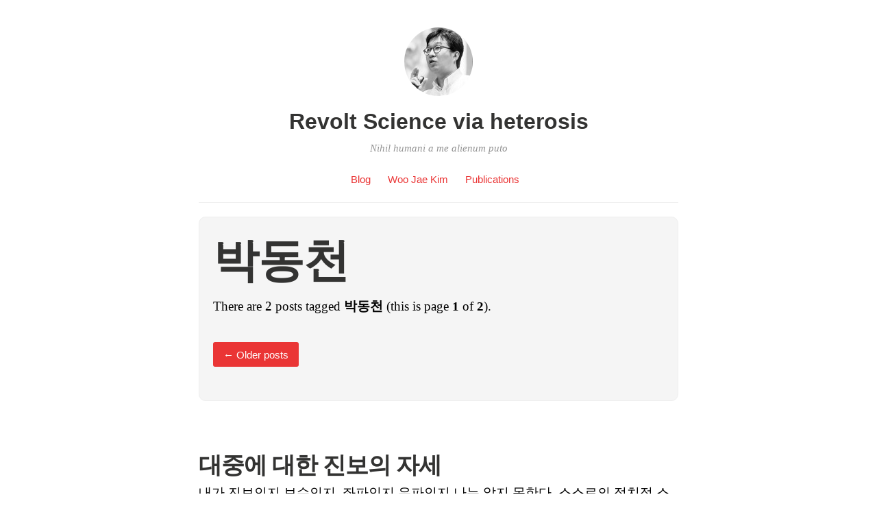

--- FILE ---
content_type: text/html; charset=UTF-8
request_url: https://heterosis.net/archives/tag/%EB%B0%95%EB%8F%99%EC%B2%9C
body_size: 7644
content:
<!DOCTYPE html>
<html itemscope="itemscope" itemtype="http://schema.org/WebPage" lang="ko-KR">
<head>
	<meta charset="UTF-8" />
	<meta name="viewport" content="width=device-width, initial-scale=1, maximum-scale=1" />
	<link rel="profile" href="http://gmpg.org/xfn/11" />
	<link rel="pingback" href="https://heterosis.net/xmlrpc.php" />
	<!--[if lt IE 9]>
	<script src="https://heterosis.net/wp-content/themes/independent-publisher/js/html5.js" type="text/javascript"></script>
	<![endif]-->
	<title>박동천 &#8211; Revolt Science via heterosis</title>
<meta name='robots' content='max-image-preview:large' />
	<style>img:is([sizes="auto" i], [sizes^="auto," i]) { contain-intrinsic-size: 3000px 1500px }</style>
	<link rel="alternate" type="application/rss+xml" title="Revolt Science via heterosis &raquo; 피드" href="https://heterosis.net/feed" />
<link rel="alternate" type="application/rss+xml" title="Revolt Science via heterosis &raquo; 댓글 피드" href="https://heterosis.net/comments/feed" />
<link rel="alternate" type="application/rss+xml" title="Revolt Science via heterosis &raquo; 박동천 태그 피드" href="https://heterosis.net/archives/tag/%eb%b0%95%eb%8f%99%ec%b2%9c/feed" />
<script type="text/javascript">
/* <![CDATA[ */
window._wpemojiSettings = {"baseUrl":"https:\/\/s.w.org\/images\/core\/emoji\/16.0.1\/72x72\/","ext":".png","svgUrl":"https:\/\/s.w.org\/images\/core\/emoji\/16.0.1\/svg\/","svgExt":".svg","source":{"concatemoji":"https:\/\/heterosis.net\/wp-includes\/js\/wp-emoji-release.min.js?ver=6.8.3"}};
/*! This file is auto-generated */
!function(s,n){var o,i,e;function c(e){try{var t={supportTests:e,timestamp:(new Date).valueOf()};sessionStorage.setItem(o,JSON.stringify(t))}catch(e){}}function p(e,t,n){e.clearRect(0,0,e.canvas.width,e.canvas.height),e.fillText(t,0,0);var t=new Uint32Array(e.getImageData(0,0,e.canvas.width,e.canvas.height).data),a=(e.clearRect(0,0,e.canvas.width,e.canvas.height),e.fillText(n,0,0),new Uint32Array(e.getImageData(0,0,e.canvas.width,e.canvas.height).data));return t.every(function(e,t){return e===a[t]})}function u(e,t){e.clearRect(0,0,e.canvas.width,e.canvas.height),e.fillText(t,0,0);for(var n=e.getImageData(16,16,1,1),a=0;a<n.data.length;a++)if(0!==n.data[a])return!1;return!0}function f(e,t,n,a){switch(t){case"flag":return n(e,"\ud83c\udff3\ufe0f\u200d\u26a7\ufe0f","\ud83c\udff3\ufe0f\u200b\u26a7\ufe0f")?!1:!n(e,"\ud83c\udde8\ud83c\uddf6","\ud83c\udde8\u200b\ud83c\uddf6")&&!n(e,"\ud83c\udff4\udb40\udc67\udb40\udc62\udb40\udc65\udb40\udc6e\udb40\udc67\udb40\udc7f","\ud83c\udff4\u200b\udb40\udc67\u200b\udb40\udc62\u200b\udb40\udc65\u200b\udb40\udc6e\u200b\udb40\udc67\u200b\udb40\udc7f");case"emoji":return!a(e,"\ud83e\udedf")}return!1}function g(e,t,n,a){var r="undefined"!=typeof WorkerGlobalScope&&self instanceof WorkerGlobalScope?new OffscreenCanvas(300,150):s.createElement("canvas"),o=r.getContext("2d",{willReadFrequently:!0}),i=(o.textBaseline="top",o.font="600 32px Arial",{});return e.forEach(function(e){i[e]=t(o,e,n,a)}),i}function t(e){var t=s.createElement("script");t.src=e,t.defer=!0,s.head.appendChild(t)}"undefined"!=typeof Promise&&(o="wpEmojiSettingsSupports",i=["flag","emoji"],n.supports={everything:!0,everythingExceptFlag:!0},e=new Promise(function(e){s.addEventListener("DOMContentLoaded",e,{once:!0})}),new Promise(function(t){var n=function(){try{var e=JSON.parse(sessionStorage.getItem(o));if("object"==typeof e&&"number"==typeof e.timestamp&&(new Date).valueOf()<e.timestamp+604800&&"object"==typeof e.supportTests)return e.supportTests}catch(e){}return null}();if(!n){if("undefined"!=typeof Worker&&"undefined"!=typeof OffscreenCanvas&&"undefined"!=typeof URL&&URL.createObjectURL&&"undefined"!=typeof Blob)try{var e="postMessage("+g.toString()+"("+[JSON.stringify(i),f.toString(),p.toString(),u.toString()].join(",")+"));",a=new Blob([e],{type:"text/javascript"}),r=new Worker(URL.createObjectURL(a),{name:"wpTestEmojiSupports"});return void(r.onmessage=function(e){c(n=e.data),r.terminate(),t(n)})}catch(e){}c(n=g(i,f,p,u))}t(n)}).then(function(e){for(var t in e)n.supports[t]=e[t],n.supports.everything=n.supports.everything&&n.supports[t],"flag"!==t&&(n.supports.everythingExceptFlag=n.supports.everythingExceptFlag&&n.supports[t]);n.supports.everythingExceptFlag=n.supports.everythingExceptFlag&&!n.supports.flag,n.DOMReady=!1,n.readyCallback=function(){n.DOMReady=!0}}).then(function(){return e}).then(function(){var e;n.supports.everything||(n.readyCallback(),(e=n.source||{}).concatemoji?t(e.concatemoji):e.wpemoji&&e.twemoji&&(t(e.twemoji),t(e.wpemoji)))}))}((window,document),window._wpemojiSettings);
/* ]]> */
</script>
<link rel='stylesheet' id='dashicons-css' href='https://heterosis.net/wp-includes/css/dashicons.min.css?ver=6.8.3' type='text/css' media='all' />
<link rel='stylesheet' id='post-views-counter-frontend-css' href='https://heterosis.net/wp-content/plugins/post-views-counter/css/frontend.css?ver=1.7.0' type='text/css' media='all' />
<style id='wp-emoji-styles-inline-css' type='text/css'>

	img.wp-smiley, img.emoji {
		display: inline !important;
		border: none !important;
		box-shadow: none !important;
		height: 1em !important;
		width: 1em !important;
		margin: 0 0.07em !important;
		vertical-align: -0.1em !important;
		background: none !important;
		padding: 0 !important;
	}
</style>
<link rel='stylesheet' id='wp-block-library-css' href='https://heterosis.net/wp-includes/css/dist/block-library/style.min.css?ver=6.8.3' type='text/css' media='all' />
<style id='classic-theme-styles-inline-css' type='text/css'>
/*! This file is auto-generated */
.wp-block-button__link{color:#fff;background-color:#32373c;border-radius:9999px;box-shadow:none;text-decoration:none;padding:calc(.667em + 2px) calc(1.333em + 2px);font-size:1.125em}.wp-block-file__button{background:#32373c;color:#fff;text-decoration:none}
</style>
<style id='global-styles-inline-css' type='text/css'>
:root{--wp--preset--aspect-ratio--square: 1;--wp--preset--aspect-ratio--4-3: 4/3;--wp--preset--aspect-ratio--3-4: 3/4;--wp--preset--aspect-ratio--3-2: 3/2;--wp--preset--aspect-ratio--2-3: 2/3;--wp--preset--aspect-ratio--16-9: 16/9;--wp--preset--aspect-ratio--9-16: 9/16;--wp--preset--color--black: #000000;--wp--preset--color--cyan-bluish-gray: #abb8c3;--wp--preset--color--white: #ffffff;--wp--preset--color--pale-pink: #f78da7;--wp--preset--color--vivid-red: #cf2e2e;--wp--preset--color--luminous-vivid-orange: #ff6900;--wp--preset--color--luminous-vivid-amber: #fcb900;--wp--preset--color--light-green-cyan: #7bdcb5;--wp--preset--color--vivid-green-cyan: #00d084;--wp--preset--color--pale-cyan-blue: #8ed1fc;--wp--preset--color--vivid-cyan-blue: #0693e3;--wp--preset--color--vivid-purple: #9b51e0;--wp--preset--gradient--vivid-cyan-blue-to-vivid-purple: linear-gradient(135deg,rgba(6,147,227,1) 0%,rgb(155,81,224) 100%);--wp--preset--gradient--light-green-cyan-to-vivid-green-cyan: linear-gradient(135deg,rgb(122,220,180) 0%,rgb(0,208,130) 100%);--wp--preset--gradient--luminous-vivid-amber-to-luminous-vivid-orange: linear-gradient(135deg,rgba(252,185,0,1) 0%,rgba(255,105,0,1) 100%);--wp--preset--gradient--luminous-vivid-orange-to-vivid-red: linear-gradient(135deg,rgba(255,105,0,1) 0%,rgb(207,46,46) 100%);--wp--preset--gradient--very-light-gray-to-cyan-bluish-gray: linear-gradient(135deg,rgb(238,238,238) 0%,rgb(169,184,195) 100%);--wp--preset--gradient--cool-to-warm-spectrum: linear-gradient(135deg,rgb(74,234,220) 0%,rgb(151,120,209) 20%,rgb(207,42,186) 40%,rgb(238,44,130) 60%,rgb(251,105,98) 80%,rgb(254,248,76) 100%);--wp--preset--gradient--blush-light-purple: linear-gradient(135deg,rgb(255,206,236) 0%,rgb(152,150,240) 100%);--wp--preset--gradient--blush-bordeaux: linear-gradient(135deg,rgb(254,205,165) 0%,rgb(254,45,45) 50%,rgb(107,0,62) 100%);--wp--preset--gradient--luminous-dusk: linear-gradient(135deg,rgb(255,203,112) 0%,rgb(199,81,192) 50%,rgb(65,88,208) 100%);--wp--preset--gradient--pale-ocean: linear-gradient(135deg,rgb(255,245,203) 0%,rgb(182,227,212) 50%,rgb(51,167,181) 100%);--wp--preset--gradient--electric-grass: linear-gradient(135deg,rgb(202,248,128) 0%,rgb(113,206,126) 100%);--wp--preset--gradient--midnight: linear-gradient(135deg,rgb(2,3,129) 0%,rgb(40,116,252) 100%);--wp--preset--font-size--small: 13px;--wp--preset--font-size--medium: 20px;--wp--preset--font-size--large: 36px;--wp--preset--font-size--x-large: 42px;--wp--preset--spacing--20: 0.44rem;--wp--preset--spacing--30: 0.67rem;--wp--preset--spacing--40: 1rem;--wp--preset--spacing--50: 1.5rem;--wp--preset--spacing--60: 2.25rem;--wp--preset--spacing--70: 3.38rem;--wp--preset--spacing--80: 5.06rem;--wp--preset--shadow--natural: 6px 6px 9px rgba(0, 0, 0, 0.2);--wp--preset--shadow--deep: 12px 12px 50px rgba(0, 0, 0, 0.4);--wp--preset--shadow--sharp: 6px 6px 0px rgba(0, 0, 0, 0.2);--wp--preset--shadow--outlined: 6px 6px 0px -3px rgba(255, 255, 255, 1), 6px 6px rgba(0, 0, 0, 1);--wp--preset--shadow--crisp: 6px 6px 0px rgba(0, 0, 0, 1);}:where(.is-layout-flex){gap: 0.5em;}:where(.is-layout-grid){gap: 0.5em;}body .is-layout-flex{display: flex;}.is-layout-flex{flex-wrap: wrap;align-items: center;}.is-layout-flex > :is(*, div){margin: 0;}body .is-layout-grid{display: grid;}.is-layout-grid > :is(*, div){margin: 0;}:where(.wp-block-columns.is-layout-flex){gap: 2em;}:where(.wp-block-columns.is-layout-grid){gap: 2em;}:where(.wp-block-post-template.is-layout-flex){gap: 1.25em;}:where(.wp-block-post-template.is-layout-grid){gap: 1.25em;}.has-black-color{color: var(--wp--preset--color--black) !important;}.has-cyan-bluish-gray-color{color: var(--wp--preset--color--cyan-bluish-gray) !important;}.has-white-color{color: var(--wp--preset--color--white) !important;}.has-pale-pink-color{color: var(--wp--preset--color--pale-pink) !important;}.has-vivid-red-color{color: var(--wp--preset--color--vivid-red) !important;}.has-luminous-vivid-orange-color{color: var(--wp--preset--color--luminous-vivid-orange) !important;}.has-luminous-vivid-amber-color{color: var(--wp--preset--color--luminous-vivid-amber) !important;}.has-light-green-cyan-color{color: var(--wp--preset--color--light-green-cyan) !important;}.has-vivid-green-cyan-color{color: var(--wp--preset--color--vivid-green-cyan) !important;}.has-pale-cyan-blue-color{color: var(--wp--preset--color--pale-cyan-blue) !important;}.has-vivid-cyan-blue-color{color: var(--wp--preset--color--vivid-cyan-blue) !important;}.has-vivid-purple-color{color: var(--wp--preset--color--vivid-purple) !important;}.has-black-background-color{background-color: var(--wp--preset--color--black) !important;}.has-cyan-bluish-gray-background-color{background-color: var(--wp--preset--color--cyan-bluish-gray) !important;}.has-white-background-color{background-color: var(--wp--preset--color--white) !important;}.has-pale-pink-background-color{background-color: var(--wp--preset--color--pale-pink) !important;}.has-vivid-red-background-color{background-color: var(--wp--preset--color--vivid-red) !important;}.has-luminous-vivid-orange-background-color{background-color: var(--wp--preset--color--luminous-vivid-orange) !important;}.has-luminous-vivid-amber-background-color{background-color: var(--wp--preset--color--luminous-vivid-amber) !important;}.has-light-green-cyan-background-color{background-color: var(--wp--preset--color--light-green-cyan) !important;}.has-vivid-green-cyan-background-color{background-color: var(--wp--preset--color--vivid-green-cyan) !important;}.has-pale-cyan-blue-background-color{background-color: var(--wp--preset--color--pale-cyan-blue) !important;}.has-vivid-cyan-blue-background-color{background-color: var(--wp--preset--color--vivid-cyan-blue) !important;}.has-vivid-purple-background-color{background-color: var(--wp--preset--color--vivid-purple) !important;}.has-black-border-color{border-color: var(--wp--preset--color--black) !important;}.has-cyan-bluish-gray-border-color{border-color: var(--wp--preset--color--cyan-bluish-gray) !important;}.has-white-border-color{border-color: var(--wp--preset--color--white) !important;}.has-pale-pink-border-color{border-color: var(--wp--preset--color--pale-pink) !important;}.has-vivid-red-border-color{border-color: var(--wp--preset--color--vivid-red) !important;}.has-luminous-vivid-orange-border-color{border-color: var(--wp--preset--color--luminous-vivid-orange) !important;}.has-luminous-vivid-amber-border-color{border-color: var(--wp--preset--color--luminous-vivid-amber) !important;}.has-light-green-cyan-border-color{border-color: var(--wp--preset--color--light-green-cyan) !important;}.has-vivid-green-cyan-border-color{border-color: var(--wp--preset--color--vivid-green-cyan) !important;}.has-pale-cyan-blue-border-color{border-color: var(--wp--preset--color--pale-cyan-blue) !important;}.has-vivid-cyan-blue-border-color{border-color: var(--wp--preset--color--vivid-cyan-blue) !important;}.has-vivid-purple-border-color{border-color: var(--wp--preset--color--vivid-purple) !important;}.has-vivid-cyan-blue-to-vivid-purple-gradient-background{background: var(--wp--preset--gradient--vivid-cyan-blue-to-vivid-purple) !important;}.has-light-green-cyan-to-vivid-green-cyan-gradient-background{background: var(--wp--preset--gradient--light-green-cyan-to-vivid-green-cyan) !important;}.has-luminous-vivid-amber-to-luminous-vivid-orange-gradient-background{background: var(--wp--preset--gradient--luminous-vivid-amber-to-luminous-vivid-orange) !important;}.has-luminous-vivid-orange-to-vivid-red-gradient-background{background: var(--wp--preset--gradient--luminous-vivid-orange-to-vivid-red) !important;}.has-very-light-gray-to-cyan-bluish-gray-gradient-background{background: var(--wp--preset--gradient--very-light-gray-to-cyan-bluish-gray) !important;}.has-cool-to-warm-spectrum-gradient-background{background: var(--wp--preset--gradient--cool-to-warm-spectrum) !important;}.has-blush-light-purple-gradient-background{background: var(--wp--preset--gradient--blush-light-purple) !important;}.has-blush-bordeaux-gradient-background{background: var(--wp--preset--gradient--blush-bordeaux) !important;}.has-luminous-dusk-gradient-background{background: var(--wp--preset--gradient--luminous-dusk) !important;}.has-pale-ocean-gradient-background{background: var(--wp--preset--gradient--pale-ocean) !important;}.has-electric-grass-gradient-background{background: var(--wp--preset--gradient--electric-grass) !important;}.has-midnight-gradient-background{background: var(--wp--preset--gradient--midnight) !important;}.has-small-font-size{font-size: var(--wp--preset--font-size--small) !important;}.has-medium-font-size{font-size: var(--wp--preset--font-size--medium) !important;}.has-large-font-size{font-size: var(--wp--preset--font-size--large) !important;}.has-x-large-font-size{font-size: var(--wp--preset--font-size--x-large) !important;}
:where(.wp-block-post-template.is-layout-flex){gap: 1.25em;}:where(.wp-block-post-template.is-layout-grid){gap: 1.25em;}
:where(.wp-block-columns.is-layout-flex){gap: 2em;}:where(.wp-block-columns.is-layout-grid){gap: 2em;}
:root :where(.wp-block-pullquote){font-size: 1.5em;line-height: 1.6;}
</style>
<link rel='stylesheet' id='genericons-css' href='https://heterosis.net/wp-content/themes/independent-publisher/fonts/genericons/genericons.css?ver=3.1' type='text/css' media='all' />
<link rel='stylesheet' id='independent-publisher-style-css' href='https://heterosis.net/wp-content/themes/independent-publisher/style.css?ver=6.8.3' type='text/css' media='all' />
<link rel='stylesheet' id='customizer-css' href='https://heterosis.net/wp-admin/admin-ajax.php?action=independent_publisher_customizer_css&#038;ver=1.7' type='text/css' media='all' />
<script type="text/javascript" src="https://heterosis.net/wp-includes/js/jquery/jquery.min.js?ver=3.7.1" id="jquery-core-js"></script>
<script type="text/javascript" src="https://heterosis.net/wp-includes/js/jquery/jquery-migrate.min.js?ver=3.4.1" id="jquery-migrate-js"></script>
<script type="text/javascript" src="https://heterosis.net/wp-content/themes/independent-publisher/js/enhanced-comment-form.js?ver=1.0" id="enhanced-comment-form-js-js"></script>
<link rel="https://api.w.org/" href="https://heterosis.net/wp-json/" /><link rel="alternate" title="JSON" type="application/json" href="https://heterosis.net/wp-json/wp/v2/tags/543" /><link rel="EditURI" type="application/rsd+xml" title="RSD" href="https://heterosis.net/xmlrpc.php?rsd" />
<meta name="generator" content="WordPress 6.8.3" />
<link rel="icon" href="https://heterosis.net/wp-content/uploads/2014/05/cropped-Fly4_640-32x32.jpg" sizes="32x32" />
<link rel="icon" href="https://heterosis.net/wp-content/uploads/2014/05/cropped-Fly4_640-192x192.jpg" sizes="192x192" />
<link rel="apple-touch-icon" href="https://heterosis.net/wp-content/uploads/2014/05/cropped-Fly4_640-180x180.jpg" />
<meta name="msapplication-TileImage" content="https://heterosis.net/wp-content/uploads/2014/05/cropped-Fly4_640-270x270.jpg" />
</head>

<body class="archive tag tag-543 wp-theme-independent-publisher single-column-layout post-excerpts hfeed h-feed" itemscope="itemscope" itemtype="http://schema.org/WebPage">



<div id="page" class="site">
	<header id="masthead" class="site-header" role="banner" itemscope itemtype="http://schema.org/WPHeader">

		<div class="site-header-info">
																<a class="site-logo" href="https://heterosis.net/" title="Revolt Science via heterosis" rel="home">
				<img class="no-grav" src="https://secure.gravatar.com/avatar/8a17f0cead1b4ed0784c00aa0b58642a/?s=100&#038;d" height="100" width="100" alt="Revolt Science via heterosis" />
			</a>
				<div class="site-title">
			<a href="https://heterosis.net/" title="Revolt Science via heterosis" rel="home">Revolt Science via heterosis</a>
		</div>
		<div class="site-description">Nihil humani a me alienum puto</div>
									</div>

							<nav role="navigation" class="site-navigation main-navigation">
				<a class="screen-reader-text skip-link" href="#content" title="Skip to content">Skip to content</a>

													<div class="menu-revolt-science-container"><ul id="menu-revolt-science" class="menu"><li id="menu-item-216" class="menu-item menu-item-type-custom menu-item-object-custom menu-item-home menu-item-216"><a href="http://heterosis.net/">Blog</a></li>
<li id="menu-item-217" class="menu-item menu-item-type-post_type menu-item-object-page menu-item-217"><a href="https://heterosis.net/about">Woo Jae Kim</a></li>
<li id="menu-item-219" class="menu-item menu-item-type-post_type menu-item-object-page menu-item-219"><a href="https://heterosis.net/publications">Publications</a></li>
</ul></div>				
			</nav><!-- .site-navigation .main-navigation -->
		
			</header>
	<!-- #masthead .site-header -->

	<div id="main" class="site-main">

	<section id="primary" class="content-area">
		<main id="content" class="site-content" role="main">

			
				<header class="page-header">
					<h1 class="page-title">
						<span>박동천</span>					</h1>
					<div class="taxonomy-description"><p>There are 2 posts tagged <strong>박동천</strong> (this is page <strong>1</strong> of <strong>2</strong>).</p>
</div>							<nav role="navigation" id="nav-above" class="site-navigation paging-navigation">
			<h1 class="screen-reader-text">Post navigation</h1>

			
				
											<div class="nav-previous"><a href="https://heterosis.net/archives/tag/%EB%B0%95%EB%8F%99%EC%B2%9C/page/2" ><button><span class="meta-nav">&larr;</span> Older posts</button></a></div>
					
					
				
			
		</nav><!-- #nav-above -->
						</header><!-- .page-header -->

								
					<article id="post-607" class="first-post post-607 post type-post status-publish format-standard has-post-thumbnail category---2008-2011 category--2002-2013 tag-549 tag-522 tag-550 tag-551 tag-552 tag-543 tag-553 tag-554 tag-239 tag-146 tag-555 tag-285 tag-459 tag-556 h-entry hentry">
	<header class="entry-header">
						<h1 class="entry-title p-name">
			<a href="https://heterosis.net/archives/607" title="Permalink to 대중에 대한 진보의 자세" rel="bookmark">대중에 대한 진보의 자세</a>
		</h1>
	</header>
	<!-- .entry-header -->

	<div class="entry-summary e-summary">

		
			
			<a href="https://heterosis.net/archives/607" rel="bookmark" title="Permalink to 대중에 대한 진보의 자세"><p>내가 진보인지 보수인지, 좌파인지 우파인지 나는 알지 못한다. 스스로의 정치적 스탠스를 손쉽게 결정하고 규정지어버리는 몇몇 논객들의 태도를 볼 때마다 나는 나의 무이념적 태도엔 문제가 있는 것이 아닌가라는 반성을 해보곤 한다. 과학자로 살아온 지난 10년간, 나는 이념이란 종교처럼 위험한 교조적 태도를 지닐 수 있다는 점을 지적하곤 했었다. 마르크스 주의를 &#8216;마(馬)교&#8217;라 부르고야 마는 도올의 태도가 정당한 것인지 [&hellip;]</p>
</a>
			</div>
	<!-- .entry-content -->

		
	<footer class="entry-meta">

				
				
				
		
				
				
		
	</footer>
	<!-- .entry-meta -->
</article><!-- #post-607 -->

				
						<nav role="navigation" id="nav-below" class="site-navigation paging-navigation">
			<h1 class="screen-reader-text">Post navigation</h1>

			
				
											<div class="nav-previous"><a href="https://heterosis.net/archives/tag/%EB%B0%95%EB%8F%99%EC%B2%9C/page/2" ><button><span class="meta-nav">&larr;</span> Older posts</button></a></div>
					
					
				
			
		</nav><!-- #nav-below -->
		
			
		</main>
		<!-- #content .site-content -->
	</section><!-- #primary .content-area -->

<div id="secondary" class="widget-area" role="complementary">
					<aside id="search-5" class="widget widget_search"><form method="get" id="searchform" action="https://heterosis.net/" role="search">
	<label for="s" class="screen-reader-text">Search</label>
	<input type="text" class="field" name="s" value="" id="s" placeholder="Search &hellip;" />
	<input type="submit" class="submit" name="submit" id="searchsubmit" value="Search" />
</form>
</aside><aside id="archives-3" class="widget widget_archive"><h1 class="widget-title">보관함</h1>
			<ul>
					<li><a href='https://heterosis.net/archives/date/2025/05'>2025년 5월</a></li>
	<li><a href='https://heterosis.net/archives/date/2024/12'>2024년 12월</a></li>
	<li><a href='https://heterosis.net/archives/date/2024/11'>2024년 11월</a></li>
	<li><a href='https://heterosis.net/archives/date/2024/10'>2024년 10월</a></li>
	<li><a href='https://heterosis.net/archives/date/2024/09'>2024년 9월</a></li>
	<li><a href='https://heterosis.net/archives/date/2024/02'>2024년 2월</a></li>
	<li><a href='https://heterosis.net/archives/date/2024/01'>2024년 1월</a></li>
	<li><a href='https://heterosis.net/archives/date/2023/12'>2023년 12월</a></li>
	<li><a href='https://heterosis.net/archives/date/2023/10'>2023년 10월</a></li>
	<li><a href='https://heterosis.net/archives/date/2023/09'>2023년 9월</a></li>
	<li><a href='https://heterosis.net/archives/date/2023/08'>2023년 8월</a></li>
	<li><a href='https://heterosis.net/archives/date/2017/12'>2017년 12월</a></li>
	<li><a href='https://heterosis.net/archives/date/2016/11'>2016년 11월</a></li>
	<li><a href='https://heterosis.net/archives/date/2015/07'>2015년 7월</a></li>
	<li><a href='https://heterosis.net/archives/date/2015/06'>2015년 6월</a></li>
	<li><a href='https://heterosis.net/archives/date/2015/02'>2015년 2월</a></li>
	<li><a href='https://heterosis.net/archives/date/2015/01'>2015년 1월</a></li>
	<li><a href='https://heterosis.net/archives/date/2014/08'>2014년 8월</a></li>
	<li><a href='https://heterosis.net/archives/date/2014/07'>2014년 7월</a></li>
	<li><a href='https://heterosis.net/archives/date/2014/06'>2014년 6월</a></li>
	<li><a href='https://heterosis.net/archives/date/2014/05'>2014년 5월</a></li>
	<li><a href='https://heterosis.net/archives/date/2012/07'>2012년 7월</a></li>
	<li><a href='https://heterosis.net/archives/date/2011/11'>2011년 11월</a></li>
	<li><a href='https://heterosis.net/archives/date/2011/10'>2011년 10월</a></li>
	<li><a href='https://heterosis.net/archives/date/2011/09'>2011년 9월</a></li>
	<li><a href='https://heterosis.net/archives/date/2011/08'>2011년 8월</a></li>
	<li><a href='https://heterosis.net/archives/date/2011/07'>2011년 7월</a></li>
	<li><a href='https://heterosis.net/archives/date/2011/06'>2011년 6월</a></li>
	<li><a href='https://heterosis.net/archives/date/2011/05'>2011년 5월</a></li>
	<li><a href='https://heterosis.net/archives/date/2011/03'>2011년 3월</a></li>
	<li><a href='https://heterosis.net/archives/date/2011/01'>2011년 1월</a></li>
	<li><a href='https://heterosis.net/archives/date/2010/12'>2010년 12월</a></li>
	<li><a href='https://heterosis.net/archives/date/2010/11'>2010년 11월</a></li>
	<li><a href='https://heterosis.net/archives/date/2010/10'>2010년 10월</a></li>
	<li><a href='https://heterosis.net/archives/date/2010/03'>2010년 3월</a></li>
	<li><a href='https://heterosis.net/archives/date/2009/09'>2009년 9월</a></li>
	<li><a href='https://heterosis.net/archives/date/2009/08'>2009년 8월</a></li>
	<li><a href='https://heterosis.net/archives/date/2009/07'>2009년 7월</a></li>
	<li><a href='https://heterosis.net/archives/date/2009/06'>2009년 6월</a></li>
	<li><a href='https://heterosis.net/archives/date/2009/05'>2009년 5월</a></li>
	<li><a href='https://heterosis.net/archives/date/2009/04'>2009년 4월</a></li>
	<li><a href='https://heterosis.net/archives/date/2009/03'>2009년 3월</a></li>
	<li><a href='https://heterosis.net/archives/date/2009/02'>2009년 2월</a></li>
	<li><a href='https://heterosis.net/archives/date/2009/01'>2009년 1월</a></li>
	<li><a href='https://heterosis.net/archives/date/2008/11'>2008년 11월</a></li>
	<li><a href='https://heterosis.net/archives/date/2008/10'>2008년 10월</a></li>
	<li><a href='https://heterosis.net/archives/date/2008/09'>2008년 9월</a></li>
	<li><a href='https://heterosis.net/archives/date/2008/08'>2008년 8월</a></li>
	<li><a href='https://heterosis.net/archives/date/2008/07'>2008년 7월</a></li>
			</ul>

			</aside><aside id="meta-4" class="widget widget_meta"><h1 class="widget-title">메타</h1>
		<ul>
						<li><a href="https://heterosis.net/wp-login.php">로그인</a></li>
			<li><a href="https://heterosis.net/feed">입력 내용 피드</a></li>
			<li><a href="https://heterosis.net/comments/feed">댓글 피드</a></li>

			<li><a href="https://wordpress.org/">WordPress.org</a></li>
		</ul>

		</aside><aside id="categories-6" class="widget widget_categories"><h1 class="widget-title">카테고리</h1>
			<ul>
					<li class="cat-item cat-item-963"><a href="https://heterosis.net/archives/category/flyandbee">Flyandbee</a> (59)
</li>
	<li class="cat-item cat-item-6"><a href="https://heterosis.net/archives/category/woo-jae-kim-2014">Woo Jae Kim (2014-)</a> (15)
</li>
	<li class="cat-item cat-item-3"><a href="https://heterosis.net/archives/category/%ea%b9%80%ec%9a%b0%ec%9e%ac-2014">김우재 (2014-)</a> (46)
</li>
	<li class="cat-item cat-item-2"><a href="https://heterosis.net/archives/category/%eb%b0%9c%ec%b7%8c%eb%a1%9d">발췌록</a> (33)
</li>
	<li class="cat-item cat-item-4"><a href="https://heterosis.net/archives/category/%ec%95%84%ec%b9%b4%ec%9d%b4%eb%b8%8c-2002-2013">아카이브 (2002-2013)</a> (407)
<ul class='children'>
	<li class="cat-item cat-item-7"><a href="https://heterosis.net/archives/category/%ec%95%84%ec%b9%b4%ec%9d%b4%eb%b8%8c-2002-2013/creative-geneticist-2013">Creative Geneticist (2013)</a> (10)
</li>
	<li class="cat-item cat-item-8"><a href="https://heterosis.net/archives/category/%ec%95%84%ec%b9%b4%ec%9d%b4%eb%b8%8c-2002-2013/%ea%b8%89%ec%a7%84%ec%a0%81-%ec%83%9d%eb%ac%bc%ed%95%99%ec%9e%90-2008-2011">급진적 생물학자 (2008-2011)</a> (354)
</li>
	<li class="cat-item cat-item-5"><a href="https://heterosis.net/archives/category/%ec%95%84%ec%b9%b4%ec%9d%b4%eb%b8%8c-2002-2013/%ec%b7%a8%ec%96%b4%ec%83%9d-2002-2008">취어생 (2002-2008)</a> (42)
</li>
</ul>
</li>
			</ul>

			</aside><aside id="search-3" class="widget widget_search"><form method="get" id="searchform" action="https://heterosis.net/" role="search">
	<label for="s" class="screen-reader-text">Search</label>
	<input type="text" class="field" name="s" value="" id="s" placeholder="Search &hellip;" />
	<input type="submit" class="submit" name="submit" id="searchsubmit" value="Search" />
</form>
</aside><aside id="media_image-2" class="widget widget_media_image"><a href="http://www.aladin.co.kr/shop/wproduct.aspx?ISBN=898371655X"><img class="image alignnone" src="http://image.aladin.co.kr/product/3716/91/cover/898371655x_1.jpg" alt="" width="" height="" decoding="async" loading="lazy" /></a></aside><aside id="meta-3" class="widget widget_meta"><h1 class="widget-title">메타</h1>
		<ul>
						<li><a href="https://heterosis.net/wp-login.php">로그인</a></li>
			<li><a href="https://heterosis.net/feed">입력 내용 피드</a></li>
			<li><a href="https://heterosis.net/comments/feed">댓글 피드</a></li>

			<li><a href="https://wordpress.org/">WordPress.org</a></li>
		</ul>

		</aside>	</div><!-- #secondary .widget-area -->

</div><!-- #main .site-main -->

<footer id="colophon" class="site-footer" itemscope="itemscope" itemtype="http://schema.org/WPFooter" role="contentinfo">
	<div class="site-info">
		<a href="http://independentpublisher.me" rel="designer" title="Independent Publisher: A beautiful reader-focused WordPress theme, for you.">Independent Publisher</a> empowered by <a href="http://wordpress.org/" rel="generator" title="WordPress: A free open-source publishing platform">WordPress</a>	</div>
	<!-- .site-info -->
</footer><!-- #colophon .site-footer -->
</div><!-- #page .hfeed .site -->

<script type="speculationrules">
{"prefetch":[{"source":"document","where":{"and":[{"href_matches":"\/*"},{"not":{"href_matches":["\/wp-*.php","\/wp-admin\/*","\/wp-content\/uploads\/*","\/wp-content\/*","\/wp-content\/plugins\/*","\/wp-content\/themes\/independent-publisher\/*","\/*\\?(.+)"]}},{"not":{"selector_matches":"a[rel~=\"nofollow\"]"}},{"not":{"selector_matches":".no-prefetch, .no-prefetch a"}}]},"eagerness":"conservative"}]}
</script>
<script type="text/javascript" src="https://heterosis.net/wp-content/themes/independent-publisher/js/skip-link-focus-fix.js?ver=20130115" id="independent-publisher-skip-link-focus-fix-js"></script>

<script defer src="https://static.cloudflareinsights.com/beacon.min.js/vcd15cbe7772f49c399c6a5babf22c1241717689176015" integrity="sha512-ZpsOmlRQV6y907TI0dKBHq9Md29nnaEIPlkf84rnaERnq6zvWvPUqr2ft8M1aS28oN72PdrCzSjY4U6VaAw1EQ==" data-cf-beacon='{"version":"2024.11.0","token":"5ca9c760d4594ff289fb60561db9c469","r":1,"server_timing":{"name":{"cfCacheStatus":true,"cfEdge":true,"cfExtPri":true,"cfL4":true,"cfOrigin":true,"cfSpeedBrain":true},"location_startswith":null}}' crossorigin="anonymous"></script>
</body>
</html>
